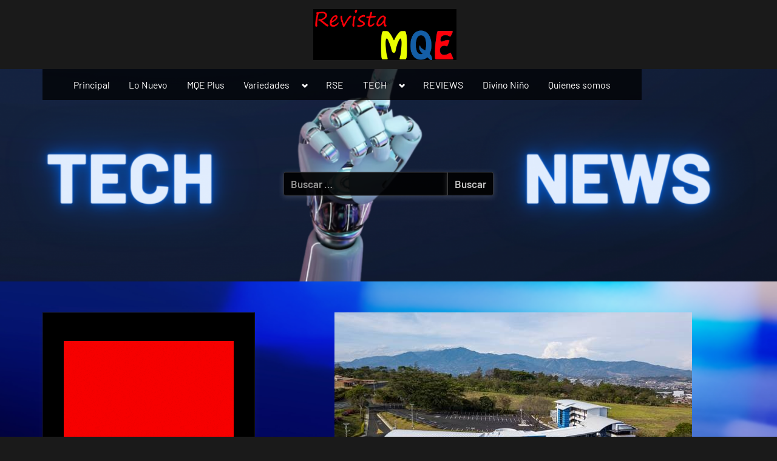

--- FILE ---
content_type: text/html; charset=utf-8
request_url: https://tools.prnewswire.com/es/live/17401/list/widget
body_size: 1535
content:


	<ul>
		<li class="w17401_release w17401_odd">
			<span class="w17401_thumbnail"><img src="https://mma.prnewswire.com/media/2861356/0113_1.mp4?p=thumbnail" />
				<img class="play_icon" src="//cdn1.iconfinder.com/data/icons/iconslandplayer/PNG/32x32/CircleBlue/Play1Pressed.png" />
			</span>
			<a class="w17401_title" href="http://revistamqe.com/elmundo/?rkey=20260115ES63078&amp;filter=17401">CCTV+: De Yiwu a Yakarta: el "modelo chino" de la industria de la papelería se globaliza
			</a>
			<span class="spacer"></span>
		</li>
		<li class="w17401_release w17401_even">
			<span class="w17401_thumbnail"><img src="https://i.ytimg.com/vi/TPw0nFkNY9I/hqdefault.jpg" />
				<img class="play_icon" src="//cdn1.iconfinder.com/data/icons/iconslandplayer/PNG/32x32/CircleBlue/Play1Pressed.png" />
			</span>
			<a class="w17401_title" href="http://revistamqe.com/elmundo/?rkey=20260115ES60935&amp;filter=17401">Castrol se enorgullece en presentar: Drive Me To The Moon
			</a>
			<span class="spacer"></span>
		</li>
		<li class="w17401_release w17401_odd">
			<span class="w17401_thumbnail"><img src="https://mma.prnewswire.com/media/2861364/2026_Taiwan_Foxconn_Ladies_Golf_Logo.jpg?p=thumbnail" />
			</span>
			<a class="w17401_title" href="http://revistamqe.com/elmundo/?rkey=20260115ES63082&amp;filter=17401">El torneo de golf femenino Foxconn 2026 de Taiwán regresa con nueva imagen de marca,…
			</a>
			<span class="spacer"></span>
		</li>
		<li class="w17401_release w17401_even">
			<span class="w17401_thumbnail"><img src="https://mma.prnewswire.com/media/2860207/CES_2026_GIGABYTE_SUITE_KV.jpg?p=thumbnail" />
			</span>
			<a class="w17401_title" href="http://revistamqe.com/elmundo/?rkey=20260114ES60895&amp;filter=17401">GIGABYTE redefine la interacción entre las personas y la IA en la CES 2026 con una…
			</a>
			<span class="spacer"></span>
		</li>
		<li class="w17401_release w17401_odd">
			<span class="w17401_thumbnail"><img src="https://mma.prnewswire.com/media/2860516/DXC_Technology_Company_DXC_Strengthens_Alliance_with_SAP_as_a_RI.jpg?p=thumbnail" />
			</span>
			<a class="w17401_title" href="http://revistamqe.com/elmundo/?rkey=20260114ES62112&amp;filter=17401">DXC refuerza su alianza con SAP como socio validado de RISE with SAP
			</a>
			<span class="spacer"></span>
		</li>
	</ul>
<div class="w17401_footer">
	<a href="http://revistamqe.com/elmundo/?start=1&filter=17401">Más noticias</a>
	
	
</div>


<style>
#w17401_widget {
	overflow: auto;
	overflow-x: hidden;
}

#w17401_widget .logo {
	width: 150px;
	display: block;
}

#w17401_widget div.w17401_footer, #w17401_widget div.w17401_footer *,
#w17401_widget ul, #w17401_widget ul>li, #w17401_widget ul * {
	list-style-type: none;
	padding: 0;
	margin: 0;
	width: auto;
	height: auto;
	background: none;
}

#w17401_widget .w17401_thumbnail>img.play_icon {
	position: absolute;
	top: 50%;
	left: 50%;
	width: 32px;
	margin: -16px 0 0 -16px;
	z-index: 10;
}

#w17401_widget .w17401_title, #w17401_widget .w17401_datetime, #w17401_widget .w17401_abstract, #w17401_widget .w17401_release>* {
	display: block;
	float: left;
}

#w17401_widget .w17401_release img.vicon {
	margin: 0 5px 0 0;
}

#w17401_widget .w17401_release .spacer {
	float: none;
	clear: both;
}

#w17401_widget .w17401_title, #w17401_widget .w17401_datetime {
	width: 100%;
}

#w17401_widget .w17401_footer {
	clear: both;
}

#w17401_widget .w17401_release {
	padding: 5px;
	display: block;
}

#w17401_widget .w17401_datetime {
	line-height: 1.2em;
	font-size: 0.9em;
	height: 2.4em;
	text-align: right;
}

#w17401_widget .w17401_release, #w17401_widget .w17401_title, #w17401_widget .w17401_thumbnail, #w17401_widget .w17401_datetime {
	float: left;
	clear: left;
	width: 238px;
}

#w17401_widget .w17401_thumbnail {
	position: relative;
	overflow: hidden;
	border: 1px solid #eee;
	border-radius: 5px;
	height: 158.0px;
}

#w17401_widget .w17401_thumbnail img {
	position:absolute;
	margin:auto;
	top:0;
	bottom:0;
	left:0;
	right:0;
	max-width: 100%;
	max-height: 150%;
	margin: auto;
}
	#w17401_widget .w17401_widgetTitle { font-weight: bold; }
	#w17401_widget .w17401_datetime { color: #888888; }
	#w17401_widget .w17401_datetime { font-weight: normal; }
	#w17401_widget .w17401_datetime { font-style: italic; }
	#w17401_widget .w17401_footer a { font-weight: bold; }
	#w17401_widget .w17401_footer a { font-style: normal; }
	#w17401_widget .w17401_title { font-size: 16px; }
	#w17401_widget .w17401_title { font-weight: bold; }
	#w17401_widget .w17401_title { font-style: normal; }
	#w17401_widget .w17401_release { border-bottom-style: solid; }
	#w17401_widget .w17401_release { border-bottom-width: 1px; }

#w17401_widget .w17401_release {
	border: none;
	min-height: 18em;
	
}.widget ul li a:before {content: none;}


</style>